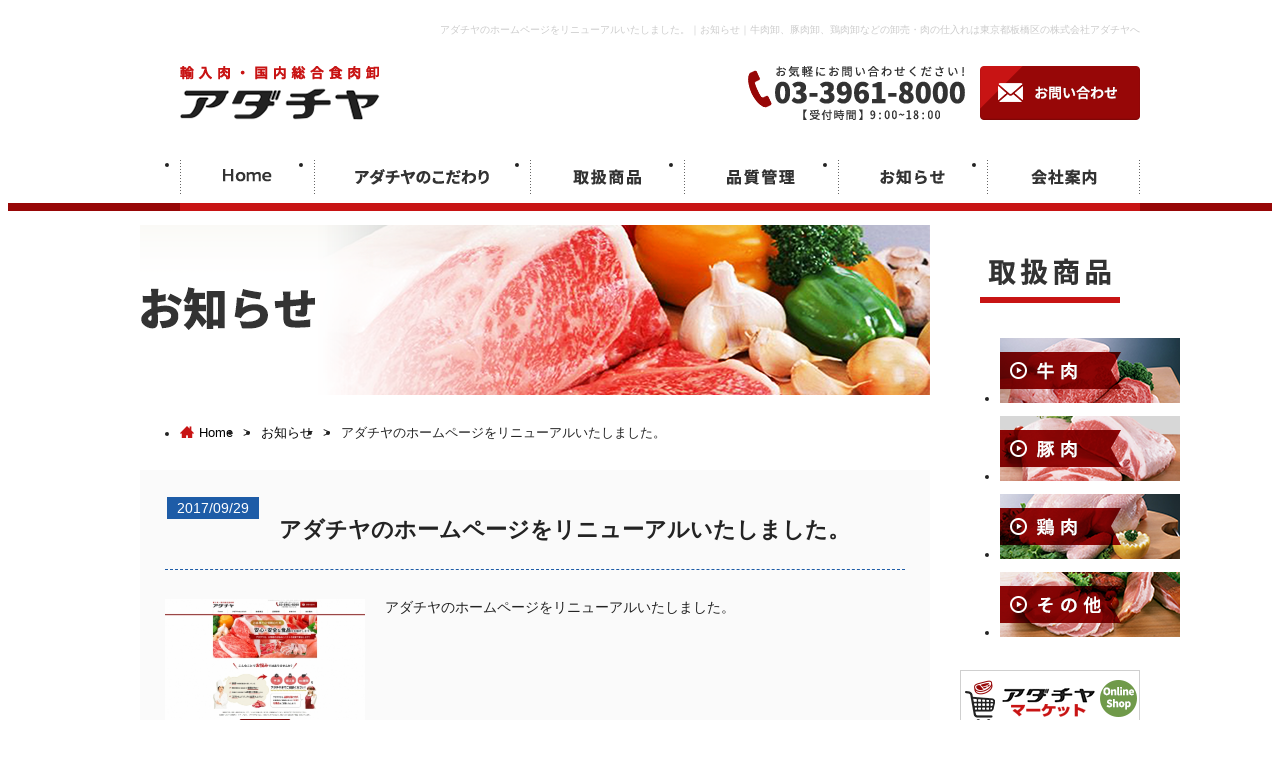

--- FILE ---
content_type: text/html; charset=UTF-8
request_url: https://www.adachiya-meat.co.jp/info/?id=1505965024-984288
body_size: 3055
content:
<!DOCTYPE html>
<html dir="ltr" lang="ja">

<head>
    <meta charset="UTF-8">
    <!-- Always force latest IE rendering engine (even in intranet) & Chrome Frame -->
    <!--[if IE]>
        <meta http-equiv="X-UA-Compatible" content="IE=edge,chrome=1">
        <![endif]-->

    <title>アダチヤのホームページをリニューアルいたしました。｜お知らせ｜東京都板橋区の牛肉卸、豚肉卸、鶏肉卸などの卸売・肉の仕入れは株式会社アダチヤ</title>
    <meta name="description" content="アダチヤのホームページをリニューアルいたしました。｜東京都板橋区で総合食肉卸をしているアダチヤです。和牛肉、US産牛肉、オーストラリア産牛肉、アベル黒豚、豚肉、仔牛、ラム、鴨、鶏肉をはじめ様々な商品を取り扱っております。都内配送はほとんど可能です。肉の事なら是非アダチヤをご利用ください。">
    <meta name="keywords" content="アダチヤのホームページをリニューアルいたしました。,牛肉卸,豚肉卸,鶏肉卸,精肉,卸,卸売,精肉卸,肉の仕入れ,肉屋,東京都,板橋区">
    <meta name="robots" content="INDEX,FOLLOW">
    <meta name="format-detection" content="telephone=no">
    <meta name="viewport" content="width=1000">

    <!-- CSS -->
    <link href="../css/reset.css" rel="stylesheet" type="text/css">
    <link href="../css/base.css" rel="stylesheet" type="text/css">
    <link href="../css/content.css" rel="stylesheet" type="text/css">
    <link href="../css/lightbox.css" rel="stylesheet" type="text/css">
    <link href="../css/TMPL_news.css" rel="stylesheet" type="text/css">
    <link href="../css/supperDefault.min.css" rel="stylesheet" type="text/css">
    <link href="../css/aos.css" rel="stylesheet" type="text/css" media="all" />
    <link href="../css/hover.css" rel="stylesheet" type="text/css" media="all" />
    <link href="../css/animate.min.css" rel="stylesheet" type="text/css">

    <!-- JS -->
    <script src="//ajax.googleapis.com/ajax/libs/jquery/1.11.0/jquery.min.js"></script>
    <script>
        window.jQuery || document.write('<script src="../js/jquery-1.11.0.min.js"><\/script>')
    </script>

    <link rel="shortcut icon" type="image/ico" href="/favicon.ico">
    <!-- Global site tag (gtag.js) - Google Analytics -->
<script async src="https://www.googletagmanager.com/gtag/js?id=UA-228771995-1"></script>
<script>
  window.dataLayer = window.dataLayer || [];
  function gtag(){dataLayer.push(arguments);}
  gtag('js', new Date());

  gtag('config', 'UA-228771995-1');
</script>
<!-- Google tag (gtag.js) -->
<script async src="https://www.googletagmanager.com/gtag/js?id=UA-42895119-1"></script>
<script>
  window.dataLayer = window.dataLayer || [];
  function gtag(){dataLayer.push(arguments);}
  gtag('js', new Date());

  gtag('config', 'UA-42895119-1');
</script>    </head>

<body>
    <div id="wrapper">
        <!--Header Content-->
        <header>
            <article class="SEO container">
                <h1>アダチヤのホームページをリニューアルいたしました。｜お知らせ｜牛肉卸、豚肉卸、鶏肉卸などの卸売・肉の仕入れは東京都板橋区の株式会社アダチヤへ</h1>
            </article>
                            <article class="header__h container dis_flex flex_jus_between">
                    <figure class="h_logo"><a href="/" class="ov_hover"><img src="/common_img/h_logo.png" width="200" height="54" alt="輸入肉・国内総合食肉卸 株式会社アダチヤ"></a></figure>
                    <section class="h_contact dis_flex flex_jus_end">
                        <p class="h_tel"><img src="/common_img/h_tel.png" width="217" height="54" alt="お気軽にお問い合わせください! 03-3961-8000 【受付時間】9:00~18:00"></p>
                        <p class="p_contact"><a href="/contact" class="ov_hover"><img src="/common_img/h_contact.png" width="160" height="54" alt="お問い合わせ"></a></p>
                    </section>
                </article>
                <nav class="header__nav">
                    <ul class="dis_flex flex_jus_between container">
                        <li>
                            <a href="/">
                                <p class="hnav_000"><img src="/common_img/hnav01_0.png" width="49" height="13" alt="Home"></p>
                                <p class="hnav_FFF"><img src="/common_img/hnav01_F.png" width="49" height="13" alt="Home"></p>
                            </a>
                        </li>
                        <li>
                            <a href="/aboutus">
                                <p class="hnav_000"><img src="/common_img/hnav02_0.png" width="134" height="16" alt="アダチヤのこだわり"></p>
                                <p class="hnav_FFF"><img src="/common_img/hnav02_F.png" width="134" height="16" alt="アダチヤのこだわり"></p>
                            </a>
                        </li>
                        <li>
                            <a href="/items">
                                <p class="hnav_000"><img src="/common_img/hnav03_0.png" width="68" height="16" alt="取扱商品"></p>
                                <p class="hnav_FFF"><img src="/common_img/hnav03_F.png" width="68" height="16" alt="取扱商品"></p>
                            </a>
                        </li>
                        <li>
                            <a href="/quality">
                                <p class="hnav_000"><img src="/common_img/hnav04_0.png" width="68" height="16" alt="品質管理"></p>
                                <p class="hnav_FFF"><img src="/common_img/hnav04_F.png" width="68" height="16" alt="品質管理"></p>
                            </a>
                        </li>
                        <li>
                            <a href="/info">
                                <p class="hnav_000"><img src="/common_img/hnav05_0.png" width="65" height="16" alt="お知らせ"></p>
                                <p class="hnav_FFF"><img src="/common_img/hnav05_F.png" width="65" height="16" alt="お知らせ"></p>
                            </a>
                        </li>
                        <li>
                            <a href="/company">
                                <p class="hnav_000"><img src="/common_img/hnav06_0.png" width="66" height="16" alt="会社案内"></p>
                                <p class="hnav_FFF"><img src="/common_img/hnav06_F.png" width="66" height="16" alt="会社案内"></p>
                            </a>
                        </li>
                    </ul>
                </nav>        </header>
        <!--End header-->

        <!--Main Content-->
        <main>
            <div class="page_content container dis_flex flex_jus_between">
                <section class="page_cont">
                    <article class="tt_pages dis_flex flex_align_item_center">
                        <p class="flex_bg"><img src="../images/bg_tt_pages.png" width="790" height="170" alt="お知らせ"></p>
                        <div class="flex_content">
                            <h2><img src="images/tt_pages.png" width="230" height="99" alt="お知らせ"></h2>
                        </div>
                    </article>
                    <article class="bread">
                        <ul class="dis_flex flex_align_item_center">
                            <li><a href="../" class="ov_hover dis_flex flex_align_item_center"><span><img src="../images/ico_home.png" alt="Home"></span>Home</a></li>
                            <li>&gt;</li>
                            <li><a href="./?p=50">お知らせ</a></li>
                                                            <li>&gt;</li>
                                <li>アダチヤのホームページをリニューアルいたしました。</li>
                                                    </ul>
                    </article>
                    <article class="p_news">
                        <div id="news_list">

                            <!-- .news_box -->
                            <article class="news_box">
                                <header class="headline clearfix">
                                    <time datetime="2017-09-29">2017/09/29</time>
                                    <h2>アダチヤのホームページをリニューアルいたしました。</h2>
                                </header>
                                <div class="news_inner clearfix">

                                                                            <div class="news_img">
                                            <p>
                                                                                                    <a href="/upload/1505965024-984288_1.jpg" data-lightbox="lightbox"><img src="/upload/1505965024-984288_1.jpg" alt="アダチヤのホームページをリニューアルいたしました。"></a>
                                                                                            </p>
                                        </div>
                                                                        <div class="news_txt __cms">
                                        <p>アダチヤのホームページをリニューアルいたしました。</p>                                    </div>
                                </div>
                            </article>
                            <!-- /.news_box -->
                        </div>
                        <!-- .news_pager -->
                                                    <div class="news_pager">
                                <div class="clearfix">
                                    <p class="pager_btn prev_btn">
                                                                                    <a href="./?id=1507107116-658953">前のページへ</a>
                                                                            </p>
                                    <p class="pager_btn next_btn">
                                                                                    <a href="./?id=1503471339-386366">次のページへ</a>
                                                                            </p>
                                </div>
                                <p class=" pager_btn back_list"><a href="./?p=50">一覧へ戻る</a></p>
                            </div>
                                            </article>
                </section>
                        <aside class="site_all">
            <h2 class="tt"><img src="/images/all_tt01.png" width="140" height="45" alt="取扱商品"></h2>
            <ul class="site_sm">
                <li><a href="/items/?ca=1" class="ov_hover"><img src="/images/all_ban01.png" width="180" height="65" alt="牛肉"></a></li>
                <li><a href="/items/?ca=2" class="ov_hover"><img src="/images/all_ban02.png" width="180" height="65" alt="豚肉"></a></li>
                <li><a href="/items/?ca=3" class="ov_hover"><img src="/images/all_ban03.png" width="180" height="65" alt="鶏肉"></a></li>
                <li><a href="/items/?ca=4" class="ov_hover"><img src="/images/all_ban04.png" width="180" height="65" alt="その他"></a></li>
            </ul>
            <div class="ban01">
                <a href="http://infomartes.com/adachiya-meat/" class="ov_hover"><img src="/images/all_ban05.png" width="180" height="90" alt="株式会社アダチヤ御中_バナーデザイン"></a>
            </div>
            <div class="ban02">
                <a href="./company/#deli">
                    <h2><img src="/images/all_ban06_tt.png" width="161" height="39" alt="配達エリア"></h2>
                    <p class="txt">
                        アダチヤは、板橋区をはじめ、豊島区、新宿区、渋谷区、台東区など東京23区の多くのエリアで配達が可能です。
                    </p>
                </a>
            </div>
        </aside>            </div>
        </main>
        <!--End main-->

        <!--Footer Content-->
                <footer>
            <article class="page_up"><a href="#wrapper"><img src="/common_img/page_top.png" width="58" height="45" alt="PAGE TOP"></a></article>
            <nav class="footer__nav">
                <ul class="container dis_flex flex_jus_between">
                    <li><a href="/">Home</a></li>
                    <li><a href="/aboutus">アダチヤのこだわり</a></li>
                    <li><a href="/items">取扱商品</a></li>
                    <li><a href="/quality">品質管理</a></li>
                    <li><a href="/info">お知らせ</a></li>
                    <li><a href="/company">会社案内</a></li>
                    <li><a href="/contact">お問い合わせ</a></li>
                    <li><a href="/contact#pp">個人情報保護方針</a></li>
                </ul>
            </nav>
            <article class="footer__h container dis_flex flex_jus_between">
                <figure class="f_logo"><a href="/" class="ov_hover"><img src="/common_img/f_logo.png" width="171" height="47" alt="輸入肉・国内総合食肉卸 株式会社アダチヤ"></a></figure>
                <section class="h_contact dis_flex flex_jus_end">
                    <p class="f_tel"><img src="/common_img/f_tel.png" width="261" height="66" alt="お気軽にお問い合わせください! 03-3961-8000 【受付時間】9:00~18:00"></p>
                    <p class="p_contact"><a href="/contact" class="ov_hover"><img src="/common_img/f_contact.png" width="194" height="66" alt="お問い合わせ"></a></p>
                </section>
            </article>
        </footer>        <!--End footer-->
    </div>
    <!-- end wrapper -->
    <!-- End tn-wrapper -->
    <!-- Include all compiled plugins (below), or include individual files as needed -->
    <script type="text/javascript" src="../js/common.js"></script>
    <script type="text/javascript" src="../js/lightbox.js"></script>
    <script type="text/javascript" src="../js/aos.js"></script>
    
</body>

</html>


--- FILE ---
content_type: text/css
request_url: https://www.adachiya-meat.co.jp/css/content.css
body_size: 987
content:
@charset "utf-8";
main .page_content .page_cont{
    width: 790px;
}
main .page_content .page_cont .tt_pages h2 img{
    margin-left: -27px;
}
main .page_content .page_cont .bread{
    margin-top: 10px;
    margin-bottom: 30px;
}
main .page_content .page_cont .bread ul li{
    line-height: 1.0;
    margin-right: 10px;
    font-size: 13px;
}
main .page_content .page_cont .bread ul li:first-child span{
    margin-right: 5px;
}
main .page_content .page_cont .bread ul li a{
    text-decoration: none;
    color: #000;
}
main .page_content .page_cont .bread ul li a:hover{
    color: #c81414;
}
main .page_content .site_all{
    width: 180px;
    padding-top: 30px;
}
main .page_content .site_all h2.tt{
    text-align: center;
}
main .page_content .site_all .site_sm{
    margin-top: 30px;
}
main .page_content .site_all .site_sm li{
    margin-bottom: 10px;
}
main .page_content .site_all .site_sm li:last-child{
    margin-bottom: 0;
}
main .page_content .site_all .ban01{
    margin-top: 30px;
}
main .page_content .site_all .ban02{
    margin-top: 10px;
    background: url(../images/all_ban06_arr.png) no-repeat bottom 9px right 9px #f4f1e3;
    border: solid 1px #e2ddc4;
    padding: 9px 9px 24px;
}
main .page_content .site_all .ban02:hover{
    opacity: 0.75;
}
main .page_content .site_all .ban02 h2{
    text-align: center;
}
main .page_content .site_all .ban02 p.txt{
    margin-top: 7px;
    font-size: 12px;
    letter-spacing: -0.6px;
    line-height: 1.8;
}
main .page_content .site_all .ban02 a{
    text-decoration: none;
    color: #000;
}


/* Page Contact */
main input, textarea, select {
    padding: 8px;
    border: solid 1px #e2e2e2;
}
input[type="radio"], input[type="checkbox"] {
    vertical-align: -0.1em;
}
#formEnd .contact_btn:hover{opacity:0.75;}

main .co_red{
    color: #c81414;
}
main .tb_contact{
    border-collapse: inherit;
    border-spacing: 1px;
}
main .tb_contact tr th{
    background: #fbe6e5;
    text-align: left;
    font-weight: bold;
    vertical-align: top;
    border: solid 1px #fbe6e5;
    padding: 18px 20px 14px;
    position: relative;
}
main .tb_contact tr th.hissu:after{
    content: "必須";
    background: #c81414;
    position: absolute;
    right: 10px;
    top: 17px;
    width: 38px;
    height: 23px;
    color: #FFF;
    text-align: center;
    padding: 1px 0;
}
main .tb_contact tr td{
    border: solid 1px #fbe6e5;
    background: #FFF;
    padding: 10px 20px;
}
main .p_contact .ct_btm .ct_btm_cont{
    border-top: dashed 1px #d9c66e;
    border-bottom: dashed 1px #d9c66e;
    padding: 17px 0;
}
main .p_contact .ct_btm .ul_btm li{
    line-height: 1.9;
}
main .p_contact .ct_btm h3{
    color: #d9c66e;
}
main .p_contact .ct_btm .ul_btm li:before{
    content: "○ ";
}

/* Page Company */
main .tb_sp{
    border-collapse: inherit;
    border-spacing: 1px;
}
main .tb_sp tr th{
    background: #fbe6e5;
    text-align: left;
    font-weight: bold;
    vertical-align: middle;
    border: solid 1px #fbe6e5;
    padding: 17px 20px 16px;
}
main .tb_sp tr td{
    border: solid 1px #fbe6e5;
    background: #FFF;
    padding: 17px 20px 16px;
}
main .h3_red{
    border-bottom: solid 3px #c81414;
    display: inline-block;
}
main .ct_ban .flex_content{
    padding-left: 538px;
    padding-top: 110px;
}

/* Page Quality */
main .p_qua .yl_list{
    border-top: solid 5px #d9c66e;
    background: url(../quality/images/bg_yl.png);
    padding: 26px 10px 25px 20px;
}
main .p_qua .yl_list ul li{
    line-height: 2.0;
}
main .p_qua .yl_list ul li:before{
    content: "○ ";
    color: #d9bd3c;
}
main .co_blue{
    color: #0053cf;
}

/* Page List */
main .h2_list{
    background: url(../items/images/bg_tt.png) no-repeat top left;
    line-height: 49px;
    font-size: 26px;
    padding-left: 20px;
    color: #FFF;
}
main .p_items .list_items{
    margin-top: 30px;
}
main .p_items .list_items li:nth-child(1),
main .p_items .list_items li:nth-child(2),
main .p_items .list_items li:nth-child(3){
    margin-top: 0;
}
main .p_items .list_items li{
    width: 256px;
    border: solid 1px #ebe4c5;
    padding: 9px;
    margin-right: 10px;
    position: relative;
    margin-top: 40px;
}
main .p_items .list_items li:nth-child(2n):after{
    content: "";
    position: absolute;
    width: calc(100% + 10px);
    height: 1px;
    bottom: -20px;
    left: 0;
    border-bottom: dashed 1px #d9c66e;
}
main .p_items .list_items li:nth-child(2n+1):after{
    content: "";
    position: absolute;
    width: calc(100% + 10px);
    height: 1px;
    bottom: -20px;
    left: 0;
    border-bottom: dashed 1px #d9c66e;
}
main .p_items .list_items li:nth-child(3n):after{
    content: "";
    position: absolute;
    width: calc(100%);
    height: 1px;
    bottom: -20px;
    left: 0;
    border-bottom: dashed 1px #d9c66e;
}
main .p_items .list_items li:nth-child(3n){
    margin-right: 0;
}
main .p_items .list_items li h3{
    margin-top: 15px;
}
main .p_items .list_items li a{
    text-decoration: none;
    color: #000;
}
main .list_detail{
    border: solid 1px #ebe4c5;
    padding: 20px;
    margin-top: 30px;
}
main .list_detail .img_detail{
    float: left;
    padding-right: 40px;
    background: #FFF;
}
main .list_detail p.bor{
    padding: 15px 0;
    border-bottom: dashed 1px #d9c66e;
    line-height: 1.8;
}
main .list_detail p.bor:first-child{
    padding-top: 0;
}
main .list_detail h3.tt{
    font-size: 20px;
    font-weight: bold;
    background: #f4f1e3;
    padding: 7px 20px;
}
main span.unr_dot{
    position: relative;
    font-weight: bold;
}
main span.unr_dot:before{
    content: "";
    width: calc(100% - 15px);
    height: 3px;
    position: absolute;
    left: 0;
    right: 0;
    margin: auto;
    bottom: -2px;
    background: #c81414;
}

--- FILE ---
content_type: text/css
request_url: https://www.adachiya-meat.co.jp/css/TMPL_news.css
body_size: 494
content:
/*--------------------------------------------------------------------------------
  util => clear
--------------------------------------------------------------------------------*/
.clearfix::after {
  content: '';
  display: block;
  clear: both;
  height: 0;
}
.both{
  clear:both;
}

/*--------------------------------------------------------------------------------
  news_list
--------------------------------------------------------------------------------*/
#news_list .news_box {
	margin-top: 40px;
	padding: 20px 25px;
	background: #fafafa;/*記事の背景色*/
}
#news_list .news_box:first-child {
	margin-top: 0px;
}
#news_list .news_box .headline {
	border-bottom: 1px dashed #1e5ca7;/*見出し部の下線*/
	padding: 5px 2px;
	margin-bottom: 15px;
}
#news_list .news_box .headline time {
	display: inline-block;
	background: #1e5ca7;/*投稿日時の色*/
	padding: 3px 10px;
	margin: 2px 20px 0px 0px;
	color: #fff;
	float: left;
}
#news_list .news_box .headline h2 {
	overflow: hidden;
	font-size: 22px;
	line-height: 1.5;
}
#news_list .news_box .news_inner .news_img {
	float: left;
	width: 200px;
	margin-right: 20px;
}

#news_list .news_box .news_inner .news_img img {
	width: 200px;
}

#news_list .news_box .news_inner .news_txt {
	overflow: hidden;
}
/*SP表示*/
@media(max-width: 640px) {
	#news_list .news_box .headline time {
		float: none;
		margin-bottom: 5px;
	}
	#news_list .news_box .news_inner .news_img {
		float: none;
		margin: 0px auto 20px auto;
	}
}

/*--------------------------------------------------------------------------------
  news_pager
--------------------------------------------------------------------------------*/
.news_pager {
	position: relative;
	margin-top: 35px;
	text-align: center;
}
.news_pager .pager_btn {
	display: inline-block;
	background: #6492c9;/*ページ送りの色*/
	border-radius: 6px;
}
.news_pager .pager_btn.back_list {
	background: #1e5ca7;/*一覧へ戻るボタンの色*/
	margin-top: 15px;
}
.news_pager .pager_btn.prev_btn {
	float: left;
}
.news_pager .pager_btn.next_btn {
	float: right;
}
.news_pager .pager_btn a {
	display: inline-block;
	color: #fff;
}
.news_pager .pager_btn.back_list a {
	padding: 3px 12px 2px 5px;
}
.news_pager .pager_btn.back_list a::before {
	display: inline-block;
	content: '';
	border: 4px solid transparent;
	border-right: 4px solid #fff;
	margin-right: 5px;
	vertical-align: 1px;
}
.news_pager .pager_btn.prev_btn a {
	padding: 3px 12px 2px 5px;
}
.news_pager .pager_btn.prev_btn a::before {
	display: inline-block;
	content: '';
	border: 4px solid transparent;
	border-right: 4px solid #fff;
	margin-right: 5px;
	vertical-align: 1px;
}
.news_pager .pager_btn.next_btn a {
	padding: 3px 5px 2px 12px;
}
.news_pager .pager_btn.next_btn a::after {
	display: inline-block;
	content: '';
	border: 4px solid transparent;
	border-left: 4px solid #fff;
	margin-left: 5px;
	vertical-align: 1px;
}
/*SP表示*/
@media(max-width: 640px) {
	.news_pager .pager_btn.back_list {
		display: block;
	}
}